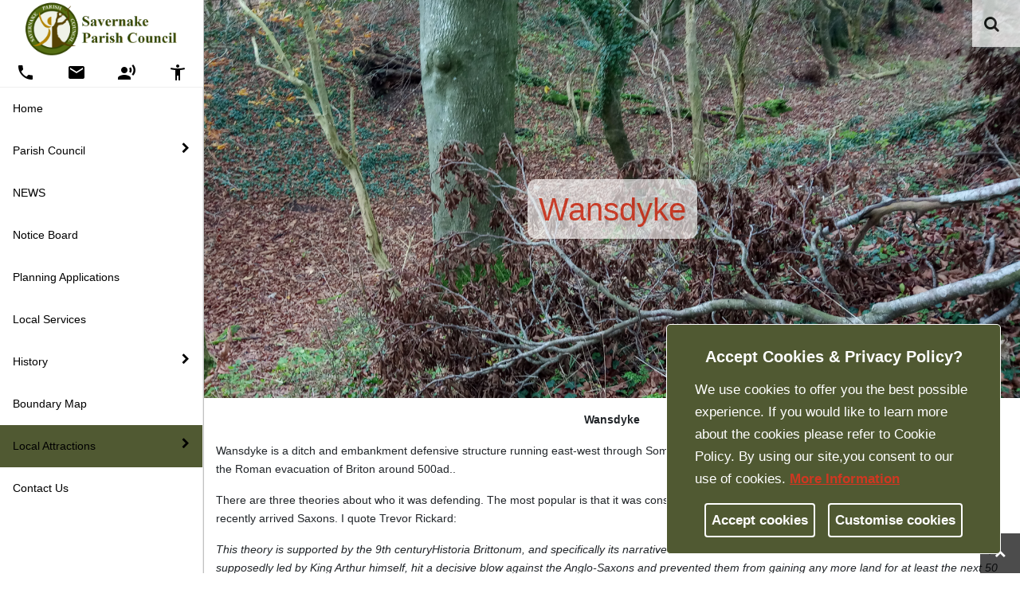

--- FILE ---
content_type: text/html; charset=utf-8
request_url: https://www.savernake-pc.org/search
body_size: 56204
content:
<!DOCTYPE html>
<html lang="en-US">
<head>
    <meta charset="utf-8">
    <meta name="viewport" content="width=device-width, initial-scale=1, shrink-to-fit=no">
    <title>Savernake Parish Council</title>

    <!-- START metatag generation -->

    <script>
    var thisPageData = "Savernake Parish Council#Savernake Parish Council";
    var delimeterIndex = thisPageData.indexOf("#");
    var thisSiteName = thisPageData.substring(delimeterIndex, thisPageData.length)
    var thisPageName = thisPageData.substring(0, delimeterIndex).replace(/ /g, "-").toLowerCase();
    var thisSiteUrl = window.location.host;
    
    var pageMetaDataArr = 
    [
            ["privacy", "","",""],
            ["template-1-2-3", "","",""],
            ["cookie-statement", "","",""],
            ["local-attractions", "","",""],
            ["history", "","",""],
            ["/boundary", "","",""],
            ["planning-applications", "","",""],
            ["contact-us", "","",""],
            ["/localservices", "","",""],
            ["accessibility-statement", "","",""],
            ["home", "All about the amazing parish council home page","",""],
    ];

    for(var i =0; i < pageMetaDataArr.length; i++)
    {
        var pageDataName = pageMetaDataArr[i][0]
        var firstChar = pageDataName.substring(0, 1);
        if (firstChar == "/")
        {
            pageDataName = pageDataName.substring(1, pageDataName.length);
        }
        
        if(pageDataName == thisPageName)
        {
            if( pageMetaDataArr[i][1] != "")
            {
                metaTag_description = document.createElement('meta');
                metaTag_description.name = "description";
                metaTag_description.content = pageMetaDataArr[i][1];
                document.getElementsByTagName('head')[0].appendChild(metaTag_description); 
            }
            if( pageMetaDataArr[i][1] != "")
            {
                metaTag_ogDesc = document.createElement('meta');
                metaTag_ogDesc.name = "ogdesc";
                metaTag_ogDesc.setAttribute('property', 'og:description');
                metaTag_ogDesc.content = pageMetaDataArr[i][1];
                document.getElementsByTagName('head')[0].appendChild(metaTag_ogDesc); 
            }
            if( pageMetaDataArr[i][2] != "")
            {
                metaTag_keywords = document.createElement('meta');
                metaTag_keywords.name = "keywords";
                metaTag_keywords.content = pageMetaDataArr[i][2];
                document.getElementsByTagName('head')[0].appendChild(metaTag_keywords);
            }
            if( pageMetaDataArr[i][3] != "")
            {
                metaTag_ogImage = document.createElement('meta');
                metaTag_ogImage.name = "ogimage";
                metaTag_ogImage.setAttribute('property', 'og:image');
                metaTag_ogImage.content = thisSiteUrl + "/media/" + pageMetaDataArr[i][3];
                document.getElementsByTagName('head')[0].appendChild(metaTag_ogImage);
            }
        }       
    }

    metaTag_ogSiteName = document.createElement('meta');
    metaTag_ogSiteName.name = "ogsitename";
    metaTag_ogSiteName.setAttribute('property', 'og:site_name');
    metaTag_ogSiteName.content = "Savernake Parish Council" ;
    document.getElementsByTagName('head')[0].appendChild(metaTag_ogSiteName);

    metaTag_ogTitle = document.createElement('meta');
    metaTag_ogTitle.name = "ogtitle";
    metaTag_ogTitle.setAttribute('property', 'og:title');
    metaTag_ogTitle.content = thisPageName;
    document.getElementsByTagName('head')[0].appendChild(metaTag_ogTitle);

    metaTag_ogUrl = document.createElement('meta');
    metaTag_ogUrl.name = "ogurl";
    metaTag_ogUrl.setAttribute('property', 'og:url');
    metaTag_ogUrl.content = thisSiteUrl;
    document.getElementsByTagName('head')[0].appendChild(metaTag_ogUrl);

    

    </script>
    <meta name="generator" content="Orchard Core" >
    <meta name="ogtype" content="website"  property="og:type">
   
    <!-- END metatag generation -->

    <!-- Bootstrap core CSS -->
    <!-- Custom fonts for this template -->
    <link href="https://fonts.googleapis.com/css?family=Montserrat:400,700" rel="stylesheet" type="text/css">
    <link href='https://fonts.googleapis.com/css?family=Kaushan+Script' rel='stylesheet' type='text/css'>
    <link href='https://fonts.googleapis.com/css?family=Droid+Serif:400,700,400italic,700italic' rel='stylesheet' type='text/css'>
    <link href='https://fonts.googleapis.com/css?family=Roboto+Slab:400,100,300,700' rel='stylesheet' type='text/css'>
    <link href="https://fonts.googleapis.com/icon?family=Material+Icons" rel="stylesheet" />
    <!--<link href="/TheParishCouncilThemeV1.1/css/accessibility_tool.css" rel="stylesheet" type="text/css">-->


    <!-- Custom styles for this template -->
                <link href="/media/CSS/customStyleNew.css" rel="stylesheet" type="text/css">
                <link href="/media/CSS/themeColour2.css" rel="stylesheet" type="text/css">
                <link href="/media/CSS/wcag-fix.css" rel="stylesheet" type="text/css">
                <link href="/media/CSS/blog-fixes.css" rel="stylesheet" type="text/css">
                <link href="/media/CSS/search-wcag-fixes-v1-1.css" rel="stylesheet" type="text/css">
                <link href="/media/CSS/site-search-fix.css" rel="stylesheet" type="text/css">
                <link href="/media/CSS/themeColor.css" rel="stylesheet" type="text/css">
                <link href="/media/General/nikkicss.css" rel="stylesheet" type="text/css">

    <!-- Bootstrap core JavaScript -->

    <!-- Plugin JavaScript -->
    

    <!-- Custom scripts for this template -->

    <style>
        .intro-heading,h1 
        {
            color:#cf3721;
        }
        h2
        {
            color:#cf3721;
        }
        h3
        {
            color:#cf3721;
        }
        h4
        {
            color:#000000;
        }
        h5
        {
            color:#4b474f;
        }
        h6
        {
            color:#474b4f;
        }
        #divTopBanner,
        .divSearchToolWrp,
        #navMainNavigation,
        .divNavParishDataWrp,
        .ulPrimaryNav,
        .divSubmenuWrp,
        .toolbarItem,
        #divToolBarWrp
        {
            background-color: #ffffff;
        }
        .nav-link,
        .divNavParishDataWrp,
        .divNavParishDataWrp a,
        .fa-search,
        #divMobileMenuToggleWrp,
        #divToolBarWrp,
        .toolbarItem,
        .divToolWrp a,
        #spnRunSiteSearch
        {
            color:#000000 !important;
        }
        .txbSiteSearch_active
        {
            color:#000000;
            border-bottom: 1px solid #000000 !important;
        }
        .nav-item:hover,        
        #mainNav .active,
        #divHomeHistoryGalleryWrp,
        #calendar_header,
        #calendar_content div.today,
        #divCalendarPopupHeaderWrp,
        .gdprcookie,
        .divToolWrp:hover
        {
            background-color:#505932 !important;
        }
        ul.social-buttons li a:active, ul.social-buttons li a:focus, ul.social-buttons li a:hover
        {
            background-color:#cf3721;
        }
        a 
        {
            color:#cf3721 !important;
        }
        a:hover,
        .divNavGroupLink:hover,
        .divToolWrp:hover span
        {
            color:#000000 !important;
        }
        .btn,
        #mainNav .navbar-toggler,
        .btn-primary,
        .btn-warning,
        .btn-success,
        .btn-download 
        {
            color:#ffffff !important;
            background-color:#505932 !important;
            border-color:#505932 !important;
        }
        .btn:hover,
        .btn-primary:hover,
        .btn-primary:active,
        .btn-warning:hover,
        .btn-warning:active,
        .btn-success:hover,
        .btn-success:active 
        {
            color:#5d5c61 !important;
            background-color:#ffffff !important;
            border-color:#ffffff !important;
        }
    </style>

<script async src="https://www.googletagmanager.com/gtag/js?id=UA-179242602-8 "></script>
<script>window.dataLayer = window.dataLayer || [];function gtag() { dataLayer.push(arguments); }gtag('js', new Date());gtag('config', 'UA-179242602-8 ')</script><link href="/TheParishCouncilThemeV1/css/bootstrap-oc.css?v=xxJm-qPhjMZq_zShRSicNqPD594WEh9qxiv2nqnq_Ac" rel="stylesheet" type="text/css" />
<link crossorigin="anonymous" href="https://cdn.jsdelivr.net/npm/@fortawesome/fontawesome-free@5.10.2/css/all.min.css" integrity="sha384-rtJEYb85SiYWgfpCr0jn174XgJTn4rptSOQsMroFBPQSGLdOC5IbubP6lJ35qoM9" rel="stylesheet" type="text/css" />
<link href="/TheParishCouncilThemeV1.1/css/accessibility_tool.min.css?v=xrm0CtAJx3PrnAaV3-n4oTeUiV6O62cmfKA-6VTWstA" rel="stylesheet" type="text/css" />
<link href="/TheParishCouncilThemeV1.1/css/parishCouncil.min.css?v=6sTZE8ArSbj98FEW-tH3FiqSNh_ndaloDjS4FB1pcEo" rel="stylesheet" type="text/css" />
<link href="/TheParishCouncilThemeV1.1/css/parishCouncilV2.min.css?v=D0XlexMlgp0wp8hKtHKnXdAR72RJtkL9H9Z-SBAzJ7U" rel="stylesheet" type="text/css" />
<link href="/TheParishCouncilThemeV1.1/css/verticalNav.min.css?v=HoStfsguzmnLRgcF0ioUA7aiUft_e96L9mejjJOSDok" rel="stylesheet" type="text/css" />
    <!-- Custom  for my parish council -->
    <script type="text/javascript" src="https://maps.googleapis.com/maps/api/js?key=AIzaSyAIoJ6FJ1Hup6htaXCZNmMDlNIaUYRXLKw&sensor=false"></script>
    <link href="/TheParishCouncilThemeV1.1/css/mapStyle.css" rel="stylesheet" type="text/css">
    <link href="/TheParishCouncilThemeV1.1/css/siteSearch.css" rel="stylesheet" type="text/css">
    <link href="/TheParishCouncilThemeV1.1/css/font-awesome.min.css" rel="stylesheet" type="text/css">
    <script src="/TheParishCouncilThemeV1.1/js/jquery.min.js"></script>
    <script src="/TheParishCouncilThemeV1.1/js/extra.js"></script>
    <script src="/TheParishCouncilThemeV1.1/js/boundaryPlotWithTrafficCycleLanes_v2.js"></script>
    <script src="/TheParishCouncilThemeV1.1/js/weatherWidget.js"></script>
    <script src="/TheParishCouncilThemeV1.1/js/navigation.js"></script>
    <link href="/TheParishCouncilThemeV1.1/css/parishCalendar.css" rel="stylesheet" type="text/css">
    <link href="/TheParishCouncilThemeV1.1/css/councilContent.css" rel="stylesheet" type="text/css">
    <link href="/TheParishCouncilThemeV1.1/css/widgets.css" rel="stylesheet" type="text/css">
    <link href="/TheParishCouncilThemeV1.1/css/wcag-fixes.css" rel="stylesheet" type="text/css">
    

    <script async="" src="https://www.googletagmanager.com/gtag/js?id=G-2Y0HG8X6RH"></script>
    <script async="" src="https://www.googletagmanager.com/gtag/js?id=G-2Y0HG8X6RH"></script>
    <script></script>
    
    <script>

    var readyStateCheckInterval = setInterval(function () 
    {
            if (document.readyState === "complete") 
            {
                $('.councillorNameBtn a').on('click', function(e){
                    $(this).closest(".councillorMain").find(".mainCouncilBody").addClass("mainCouncilView").append("<a href='javascript:void(0);' class='closeSubCommit'><i class='fa fa-times'></i></a>");
                    $(this).closest("li").addClass("mainCounilDiv");
                    $('.closeSubCommit').on('click', function(e){
                    $(this).parent().removeClass("mainCouncilView" );
                    $(this).closest(".mainCouncilBody").closest("li").removeClass("mainCounilDiv");
                    $(this).remove();
                    });	  
                });
                
                

                 $('li.active').removeClass('active');
                 var targetLink = $('a[href="' + location.pathname + '"]');
                 targetLink.closest('li').addClass('active');
                 targetLink.parents(".dropdown-menu").parents(".nav-item").children(".nav-link").addClass('active');                 

                 var weatherWidgets = document.querySelectorAll(".weatherWrapper");
                 if(weatherWidgets.length > 0)
                 {
                       weather();
                       forcast();
                 }
                 
                 updateForWcag();


                clearInterval(readyStateCheckInterval);
            }
        }, 10)

    //weatherWrapper
    
    function forcast() 
    {
        var urlType = "forecast"
        url = "https://api.openweathermap.org/data/2.5/forecast?lat=51.389876&lon=-1.753818&appid=7578c29ead69bd457e344f817f25326c";
        checkRequestType(url, urlType);
    }
    function weather() 
    {
        var urlType = "weather"
        url = "https://api.openweathermap.org/data/2.5/weather?lat=51.389876&lon=-1.753818&APPID=7578c29ead69bd457e344f817f25326c";
        checkRequestType(url, urlType);
    }
    var boundaryDataJs;
        boundaryDataJs = '';

    google.maps.event.addDomListener(window, 'load', function loadHandler() { initializeParishMap( boundaryDataJs,
                                                                                                  51.389876,
                                                                                                  -1.753818,
                                                                                                  12) });
    </script>
</head>
<body id="page-top" dir="ltr" onclick="bodyClick()">
<div id="fb-root"></div>
<script async defer crossorigin="anonymous" src="https://connect.facebook.net/en_GB/sdk.js#xfbml=1&version=v10.0" nonce="yPYK68b8"></script>

<a href="#main" class="bypass-block-link visually-hidden visible-when-focused">
			Skip Navigation
		</a>
<script type="text/javascript">
		if (typeof jQuery == 'undefined') {document.write('<script type="text/javascript" src="/TheParishCouncilThemeV1.1/js/jquery.min.js"><' + '/script>');}
</script>
<div class="mainLayoutHold">
    <div class="">
        <div role="banner" id="divTopBanner" class="row">
            <div id="divMobileMenuToggleWrp"  onclick="toggleMobileNav()">
                <i class="fa fa-bars"></i>
            </div>

            <div id="divToolBarWrp_topBar">
                <div class="divToolWrp" title="Phone" aria-label="Parish council phone number" onclick="toolbarDropdown('divPhoneDropdown',event)" >
                    <span class="material-icons" >phone</span>
                </div>
                <!--<div class="divToolWrp" title="Email" aria-label="Parish council email address" onclick="toolbarDropdown('divEmailDropdown',event)" >
                    <span class="material-icons"  >email</span>
                </div>-->
                <div class="divToolWrp" title="Email" aria-label="Parish council email address" >
                    <a href="mailto:info@savernake-pc.org">
                        <span class="material-icons"  >email</span>
                    </a>
                </div>
                <div id="divReaderActivatorTop" class="divToolWrp divReaderActivator" title="screen reader" aria-label="screen reader" onclick="toolbarDropdown('divReaderDropdown',event)" >
                    <span class="material-icons" >record_voice_over</span>
                </div>
                <div class="divToolWrp" title="accessibility tools" aria-label="accessibility tools" onclick="toolbarDropdown('divAccessDropdown',event)">
                    <span class="material-icons" >accessibility_new</span>
                </div> 
            </div>


            <div id="divMobileLogoWrp">
                <a href="/">
                    <img id="imgParishLogoTop" class="imgParishLogo" alt="Savernake Parish Council Top Logo" src="/media/General/SPC New logo[127428].png" />
                </a>
            </div>
            <div class="divSearchToolWrp">
                <div id="divSearchToolInnerWrp">
                    <span class="genClickable" onclick="showSearchBox()" >
                        <i class="fa fa-search" aria-label="open search tool" ></i>
                    </span>
                    <input id="txbSiteSearch" class="txbSiteSearch" type="text" placeholder="Search" aria-label="search terms" onchange="setFocus('spnRunSiteSearch')"  />                    
                    <span id="spnRunSiteSearch" class="spnRunSiteSearch genClickable" onclick="siteSearch()" >
                        <i class="fa fa-chevron-right" aria-label="search" ></i>
                    </span>
                </div>
            </div>
        </div>
    </div>
<!--<nav class="navbar navbar-expand-lg navbar-dark fixed-top" id="mainNav" role="navigation" aria-label="Main Navigation">   --> 
   <nav>
    <div class="container">                        
                   

<nav id="navMainNavigation">
    <div id="divLogoWrp">
        <a href="/">
            <img id="imgParishLogoNavi" class="imgParishLogo" alt="Savernake Parish Council Mobile Logo" src="/media/General/SPC New logo[127428].png" />
        </a>
    </div>
    <div class="container">
        <div id="divToolBarWrp" class="row">
            <div class="divToolWrp" title="Phone" aria-label="Parish council phone number" onclick="toolbarDropdown('divPhoneDropdown',event)" >
                <span class="material-icons" >phone</span>
            </div>
            <!--<div class="divToolWrp" title="Email" aria-label="Parish council email address" onclick="toolbarDropdown('divEmailDropdown',event)" >
                <span class="material-icons"  >email</span>
            </div>-->
            <div class="divToolWrp" title="Email" aria-label="Parish council email address" >
                <a href="mailto:info@savernake-pc.org">
                    <span class="material-icons"  >email</span>
                </a>
            </div>
            <div id="divReaderActivatorNavi" class="divToolWrp divReaderActivator" title="screen reader" aria-label="screen reader" onclick="toolbarDropdown('divReaderDropdown',event)" >
                <span class="material-icons" >record_voice_over</span>
            </div>
            <div class="divToolWrp" title="accessibility tools" aria-label="accessibility tools" onclick="toolbarDropdown('divAccessDropdown',event)">
                <span class="material-icons" >accessibility_new</span>
            </div>            
        </div>
        <div id="divPhoneDropdown" class="row toolbarItem toolbarDopdown">
            <span class="spnToolsHeading">Parish Council Phone Number</span>
            <span>
                <span id="parToolbarPhone">07775 562053</span>
                <span id="spnPhoneToClipboard" class="genClickable" onclick="copyToClipboard('parToolbarPhone')">Copy to clipboard</span>
                <!--<em class="fa fa-copy genClickable" onclick="copyToClipboard('parToolbarPhone')" title="Copy to clipboard" aria-label="Copy to clipboard"></em>-->
            </span>
        </div>
        <div id="divEmailDropdown" class="row toolbarItem toolbarDopdown">
            <span class="spnToolsHeading">Parish Council Email</span>
            <span>
                <span id="parToolbarEmail">info@savernake-pc.org</span>
                <em class="fa fa-copy genClickable" onclick="copyToClipboard('parToolbarEmail')" title="Copy to clipboard" aria-label="Copy to clipboard"></em>
            </span>
        </div>
        <div id="divReaderDropdown" class="row toolbarItem toolbarDopdown">
            <span class="spnToolsHeading">Screen Reader Tools</span>
            <span class="col-lg-4">
                <i id="play" class="far fa-play-circle" title="play" arial-label="screen reader play"></i>
            </span>
            <span class="col-lg-4">
                <i id="pause" class="far fa-pause-circle" title="pause" arial-label="screen reader pause"></i>
            </span>
            
            <span class="col-lg-4">
                <i id="stop" class="far fa-stop-circle" title="stop" arial-label="screen reader stop"></i>
            </span>
            <em title="click to learn more" class="fa fa-info-circle" aria-hidden="true" onclick="toggleScreenReaderHelp()" ></em>
            <br />
            <div id="divReadMoreHelpWrp">
                <span >How to use:-</span>
                <p>
                    <strong>In order to read a section:-</strong>
                </p>
                <p>
                    Hover over a section which you like to be read &amp; once highlighted(purple background) select the section by clicking on it and click on the play button.
                </p>
                <p>
                    <strong>In order to stop reading of one section &amp; to start on another:-</strong>
                </p>
                <p>
                    click the stop button, select the section to be read, click the play button
                </p>
                <p>In order to pause/stop reading a section at anytime, please click on pause/stop button.</p>
            </div>
            
        </div>
        <div id="divAccessDropdown" class="row toolbarItem toolbarDopdown">
            <span class="spnToolsHeading">Accessibility Tools</span>
            <ul>
                <li>
                        <i class="fa fa-search-plus"></i>
                        <span id="increaseFont" class="genClickable">Increase Text</span>
                </li>
                <li>
                        <i class="fa fa-search-minus"></i>
                        <span id="decreaseFont" class="genClickable">Decrease Text</span>                    
                </li>
                <li>
                        <i class="fa fa-balance-scale"></i>
                        <span id="greyscale"  class="genClickable">Grayscale</span>
                </li>
                <li>
                        <i class="fa fa-adjust"></i>
                        <span id="highContrast" class="genClickable">High Contrast</span>
                </li>
                <li >
                        <i class="fa fa-eye"></i>
                        <span id="negativeContrast" class="">Negative Contrast</span>
                </li>
                <li>
                        <i class="fa fa-lightbulb"></i>
                        <span id="lightBackground" class="genClickable">Light Background</span>
                </li>
                <li>
                        <i class="fa fa-link"></i>
                        <span id="linksUnderline" class="genClickable">Links Underline</span>
                </li>
                <li>
                        <i class="fa fa-font"></i>
                        <span id="readableFonts" class="genClickable">Readable Font</span>
                </li>
                <li>
                        <i class="fa fa-reply"></i>
                        <span id="resetTools" class="genClickable">Reset</span>
                </li>
            </ul>
        </div>
    </div>
    <script src="/TheParishCouncilThemeV1.1/js/textToSpeechApp.js"></script>
    <ul id="ulPrimaryNav" class="ulPrimaryNav" >
            <li class="nav-item">
        <a class="nav-link" href="/" aria-label="Home">Home</a>


    <div class="divSubmenuWrp">
        <ul class="">
            <li class="nav-item liMobileNavBack">
                <div class="nav-link" onclick="subNavBack(event)">
                    <i class="fa fa-chevron-left"></i>Back
                </div>
            </li>
            <li class="nav-item">
                <a class="nav-link" href="/" aria-label="Home Page">
                    <strong>Home</strong>
                </a>
            </li>
        </ul>
    </div>


</li> 
            <li class="nav-item">
        <div class="nav-link divNavGroupLink" onclick="showSubNav(event)" onmouseover="mouseOverSubNav(event)">Parish Council <i class="fa fa-chevron-right" onclick="this.parentElement.click()" ></i></div>


        <div class="divSubmenuWrp">
            <ul class="">
                <li class="nav-item liMobileNavBack">
                    <div class="nav-link" onclick="subNavBack(event)">
                        <i class="fa fa-chevron-left"></i>Back
                    </div>
                </li>
                <li class="nav-item">
                    <a class="nav-link" href="/parish-council" aria-label="Parish Council"><strong>Parish Council</strong></a>
                </li>
                <li class="nav-item">
        <a class="nav-link" href="/councillors" aria-label="Councillors">Councillors</a>


        <div class="divSubmenuWrp">
            <ul class="">
                <li class="nav-item liMobileNavBack">
                    <div class="nav-link" onclick="subNavBack(event)">
                        <i class="fa fa-chevron-left"></i>Back
                    </div>
                </li>
                <li class="nav-item">
                    <a class="nav-link" href="/parish-council" aria-label="Parish Council"><strong>Parish Council</strong></a>
                </li>
            </ul>
        </div>


</li>
                <li class="nav-item">
        <a class="nav-link" href="/meetings" aria-label="Meeting Agenda &amp; Minutes">Meeting Agenda &amp; Minutes</a>




</li>
                <li class="nav-item">
        <a class="nav-link" href="/reports-and-audits" aria-label="Reports and Audits">Reports and Audits</a>




</li>
                <li class="nav-item">
        <a class="nav-link" href="/policies" aria-label="Policies">Policies</a>




</li>
            </ul>
        </div>


</li> 
            <li class="nav-item">
        <a class="nav-link" href="/news" aria-label="NEWS">NEWS</a>




</li> 
            <li class="nav-item">
        <a class="nav-link" href="/notice-board" aria-label="Notice Board">Notice Board</a>




</li> 
            <li class="nav-item">
        <a class="nav-link" href="/planning-applications" aria-label="Planning Applications">Planning Applications</a>




</li> 
            <li class="nav-item">
        <a class="nav-link" href="/localservices" aria-label="Local Services">Local Services</a>




</li> 
            <li class="nav-item">
        <div class="nav-link divNavGroupLink" onclick="showSubNav(event)" onmouseover="mouseOverSubNav(event)">History <i class="fa fa-chevron-right" onclick="this.parentElement.click()" ></i></div>


        <div class="divSubmenuWrp">
            <ul class="">
                <li class="nav-item liMobileNavBack">
                    <div class="nav-link" onclick="subNavBack(event)">
                        <i class="fa fa-chevron-left"></i>Back
                    </div>
                </li>
                <li class="nav-item">
                    <a class="nav-link" href="/history" aria-label="History"><strong>History</strong></a>
                </li>
                <li class="nav-item">
                    <a class="nav-link" href="/Contents/ContentItems/4afc8838p23yv2x0chdsypbsws" aria-label="Savernake Parish History">Savernake Parish History</a>
                </li>
                <li class="nav-item">
                    <a class="nav-link" href="/Contents/ContentItems/4xdqet5ts5a295qty31wc67bx9" aria-label="Savernake Forest History">Savernake Forest History</a>
                </li>
                <li class="nav-item">
                    <a class="nav-link" href="/Contents/ContentItems/45d76sw1jj9894pn18crj6b2d3" aria-label="Savernake Parish in WW2">Savernake Parish in WW2</a>
                </li>
            </ul>
        </div>


</li> 
            <li class="nav-item">
        <a class="nav-link" href="/boundary" aria-label="Boundary Map">Boundary Map</a>




</li> 
            <li class="nav-item">
        <div class="nav-link divNavGroupLink" onclick="showSubNav(event)" onmouseover="mouseOverSubNav(event)">Local Attractions <i class="fa fa-chevron-right" onclick="this.parentElement.click()" ></i></div>


            <div class="divSubmenuWrp">
                    <ul>
                        <li class="nav-item liMobileNavBack">
                            <div class="nav-link" onclick="subNavBack(event)">
                                <i class="fa fa-chevron-left"></i>Back
                            </div>
                        </li>
                        <li class="nav-item">
                            <a class="nav-link" href="/local-attractions" aria-label="Local attractions"><strong>Local Attractions</strong></a>
                        </li>
                        <li class="nav-item"><a class="nav-link" href="/Contents/ContentItems/4ax6h8019vkzg3b1vsz1wgzgn2" aria-label="Savernake Forest">Savernake Forest</a></li>
                        <li class="nav-item"><a class="nav-link" href="/Contents/ContentItems/448c40qww4egwx8ws5erfpybwr" aria-label="North Wessex Downs Area of Outstanding Natural Beauty">North Wessex Downs Area of Outstanding Natural Beauty</a></li>
                        <li class="nav-item"><a class="nav-link" href="/Contents/ContentItems/4zqjg4hckgcc6679t2kxxa11dy" aria-label="Wansdyke">Wansdyke</a></li>
                        <li class="nav-item"><a class="nav-link" href="/Contents/ContentItems/4hj1ymtwb95ta3q60dfxm6v356" aria-label="Marlborough">Marlborough</a></li>
                        <li class="nav-item"><a class="nav-link" href="/Contents/ContentItems/4n72x58kcz9petmc8jekz262df" aria-label="West Woods">West Woods</a></li>
                        <li class="nav-item"><a class="nav-link" href="/Contents/ContentItems/45vxpct1nh95fzbn817mz3ymc6" aria-label="St Katharine&#x27;s School">St Katharine&#x27;s School</a></li>
                    </ul>
                </div>


</li> 
            <li class="nav-item">
        <a class="nav-link" href="/contact-us" aria-label="Contact Us">Contact Us</a>




</li> 
    </ul>
</nav>    </div>        
</nav>
     <!-- Accessibility Tool -->


    <div class="" id="divMainContentWrp" role="main">


<h1 id="h1SiteSearch">Site Search</h1>
<form action="/Search" method="get" class="formSiteSearch">
    <div class="input-group mb-3 " >
        <input name="Terms" type="text" class="form-control form-control-lg" placeholder="Enter your search term(s)" autofocus />
        <div class="input-group-append">
            <button type="submit" class="btn btn-primary btn-sm">Search</button>
        </div>
    </div>
</form>



        <a href="javascript:void(0);" class="scrollup" style="display: inline;" aria-label="Scroll top"><i class="fa fa-chevron-up"></i></a>
    </div>
    </div>
    


<div class="widget-container">

    <div class="widget widget-liquid-widget">
    <div class="widget-body">
        <!-- Footer -->
<footer class="footer">
    <div class="container">
      <hr />
        <div class="row align-items-center">
            <div class="col-md-4">
                <span class="copyright">Copyright &copy; Savernake Parish Council <script>document.write(new Date().getFullYear())</script></span>
            </div>
            <div class="col-md-4">
                <ul class="list-inline social-buttons">
                </ul>
            </div>
            <div class="col-md-4">
                <ul class="list-inline quicklinks">
                    <!--<li class="list-inline-item">
                        <a href="/privacy"  aria-label="Privacy Policy">Privacy Policy</a>
                    </li>-->
                    <li class="list-inline-item">
                        <a id="customizeCookies" aria-label="Customise Cookies">Customise Cookies</a>
                    </li>
                  	<li class="list-inline-item">
                        <a href="/accessibility-statement"  aria-label="Accessibility statement">Accessibility statement</a>
                    </li>
                  	<!--<li class="list-inline-item">
                        <a href="/sitemap"  aria-label="Sitemap">Sitemap</a>
                    </li>-->
                  	<li class="list-inline-item"> 
                        <a href="https://myparishcouncil.co.uk/" target="_blank" aria-label="Website link">Hosted by teec.co.uk - for more info go to myparishcouncil.co.uk</a>
                    </li>
                </ul>
            </div>
        </div>
    </div>
</footer>

<script>
    $(document).ready(function(){
      $("#lblSignUpMessage").attr('aria-label','Signup message');
      $("#lblSignUpMessage").css('display','none');
      $("#lblSignUpMessage").text( "Signup message" );
      $(".fa-search").attr('role','Search');
      $(".fa-search").attr('aria-label','Search link');
	  $("#spnRunSiteSearch > i.fa").attr('role','Button');
      $(".genClickable").attr('tabindex','0');
      $(".genClickable").attr('role','button');
      $("#spnRunSiteSearch").attr('role','button');
      $(".fa-chevron-right").attr('role','none');
      
      $('#divToolBarWrp').each(function(){
  		$(this).find('.divToolWrp').attr('role', 'button');
      });
      $('.divNavGroupLink').attr('role', 'button');
      
      $('#customizeCookies').attr('role', 'button');
  
      $('.flex-direction-nav a').each(function(){
  		$(this).attr('role', 'button');
  		$(this).attr('tabindex', '0');
      });
  
      $('.flex-control-nav a').each(function(){
  		$(this).attr('role', 'button');
      });
  
      $(".plannerTable tr th").each(function(){
        var arrowAlt = $(this).text().replace(/([-,.€~!@#$%^*()_+=`{}\[\]\|\\:;'<>])+/g, '');
        $(this).find('img').attr("alt", "Arrow " + arrowAlt);
        $(this).attr("scope", "col");
      });
     $('.blogMainThumb h3').each(function(){
        var blogH3Text= $(this).html();
  	$(this).replaceWith( "<div class='h3'>"+blogH3Text+"</div>" );
     });
     $('.blogMainThumb h4').each(function(){
        var blogH4Text= $(this).html();
  	$(this).replaceWith( "<div class='h4 blogDetailDate'>"+blogH4Text+"</div>" );
     });
      var newsArticle = 0;
        
        $(".homeNewsItem .divNewsMoreLinkWrp a").each(function(){
            newsLinkAlt = this.getAttribute('aria-label');
            $(this).removeAttr('alt');
            var newsLinkAltHead = $(this).closest('.blogMainThumb').find('.h3 span').text().replace(/([-,.€~!@#$%^*()_+=`{}\[\]\|\\:;'<>])+/g, '');
            if(newsLinkAlt === null){
                // not there            
                $(this).attr("aria-label", "Read " + newsLinkAltHead + " link" );
            }else if (newsLinkAlt === '') {
                // empty
                $(this).attr("aria-label", "Read " + newsLinkAltHead + " link" );
            } else {      
                // has value
                $(this).attr("aria-label", "Read " + newsLinkAltHead + " link" );
            }   
        });
    
        $(".news .blogMainThumb .divNewsMoreLinkWrp a").each(function(){
            newsLinkAlt = this.getAttribute('aria-label');
            var newsLinkAltHead = $(this).closest('.blogMainThumb').find('.h3 span').text().replace(/([-,.€~!@#$%^*()_+=`{}\[\]\|\\:;'<>])+/g, '');
            if(newsLinkAlt === null){
                // not there            
                $(this).attr("aria-label", "Read " + newsLinkAltHead + " link" );
            }else if (newsLinkAlt === '') {
                // empty
                $(this).attr("aria-label", "Read " + newsLinkAltHead + " link" );
            } else {      
                // has value
                $(this).attr("aria-label", "Read " + newsLinkAltHead + " link" );
            }   
       });

        $(".news .blogMainThumb img").each(function(){
            newsImgAlt = this.getAttribute('alt');
            var newsLinkAltHead = $(this).closest('.blogMainThumb').find('.h3 span').text().replace(/([-,.€~!@#$%^*()_+=`{}\[\]\|\\:;'<>])+/g, '');
           
            if (newsImgAlt === null) {
                // not there
                $(this).attr("alt", "Photo of News " + newsLinkAltHead);
            } else if (newsImgAlt === '') {
                // empty
                $(this).attr("alt", "Photo of News " + newsLinkAltHead);
            } else {        
              // has value
              $(this).attr("alt", "Photo of News " + newsLinkAltHead);
            }
        });

        $(".divMpcItemInnerWrp .divMpcItemDetailLinkWrp a").each(function(){
            eventLabel = this.getAttribute('aria-label');
            var eventHead1 = $(this).closest('.divEventBodyWrp').find('.divMpcItemHeaderRight h2').text();
            if(eventLabel === null){
                // not there            
                $(this).attr("aria-label", "Read event " + eventHead1 + " link" );
            }else if (eventLabel === '') {
                // empty
                $(this).attr("aria-label", "Read event " + eventHead1 + " link" );
            } else {      
                // has value
                $(this).attr("aria-label", "Read event " + eventHead1 + " link" );
            }   
       });
        
        $("#divNextMeetingWrp a").each(function(){
            meetingLabel = this.getAttribute('aria-label');
            $(this).removeAttr('alt');
            var meetingHead1 = $(this).closest('#divNextMeetingHead').text().replace(/([-,.€~!@#$%^*()_+=`{}\[\]\|\\:;'<>])+/g, '');
            var meetingHead2 = $(this).closest('#divNextMeetingBody').text().replace(/([-,.€~!@#$%^*()_+=`{}\[\]\|\\:;'<>])+/g, '');
            
            if(meetingLabel === null){
                // not there            
                $(this).attr("aria-label", "View " + meetingHead1 + " " + meetingHead2 + " link" );
            }else if (meetingLabel === '') {
                // empty
                $(this).attr("aria-label", "View " + meetingHead1 + " " + meetingHead2 + " link" );
            } else {      
                // has value
                $(this).attr("aria-label", "View " + meetingHead1 + " " + meetingHead2 + " link" );
            }   
        });    
        
        $(".divMeetingBodyInnerWp a").each(function(){
            meetingLabel = this.getAttribute('aria-label');
            $(this).removeAttr('alt');
            var meetingHead1 = $(this).closest('.divMeetingBodyWrp').find('.divMpcItemDayWrp').text();
            var meetingHead2 = $(this).closest('.divMeetingBodyWrp').find('.divMpcItemDateWrp').text();
            var meetingHead3 = $(this).closest('.divMeetingBodyWrp').find('.divMpcItemHeaderRight h2').text();
            
            if(meetingLabel === null){
                // not there            
                $(this).attr("aria-label", "View " + meetingHead1 + " " + meetingHead2 + " " + meetingHead2 + " link" );
            }else if (meetingLabel === '') {
                // empty
                $(this).attr("aria-label", "View " + meetingHead1 + " " + meetingHead2 + " " + meetingHead2 + " link" );
            } else {      
                // has value
                $(this).attr("aria-label", "View " + meetingHead1 + " " + meetingHead2 + " " + meetingHead2 + " link" );
            }   
        });  
        
        $(".councillorMainId ul li .councillorNameTxt a").each(function(){
            councilLabel = this.getAttribute('aria-label');
            var councilHead1 = $(this).text();
            var councilHead2 = $(this).closest('.first').find('.councillorMain h4 em').text();
            
            if(councilLabel === null){
                // not there            
                $(this).attr("aria-label", "View " + councilHead1 + " " + councilHead2 + " link" );
            }else if (councilLabel === '') {
                // empty
                $(this).attr("aria-label", "View " + councilHead1 + " " + councilHead2 + " link" );
            } else {      
                // has value
                $(this).attr("aria-label", "View " + councilHead1 + " " + councilHead2 + " link" );
            }   
        });  
        
        $(".noticeBoardReport span a").each(function(){
            noticeLabel = this.getAttribute('aria-label');
            var noticeHead1 = $(this).closest('.noticeBoardReport').find('.noticeBoardReportHead').text();            
            if(noticeLabel === null){
                // not there            
                $(this).attr("aria-label", "View notice " + noticeHead1 + " link" );
            }else if (noticeLabel === '') {
                // empty
                $(this).attr("aria-label", "View notice " + noticeHead1 + " link" );
            } else {      
                // has value
                $(this).attr("aria-label", "View notice " + noticeHead1 + " link" );
            }   
        });  
        
        $(".divPolicyItemWrp a").each(function(){
            policyLabel = this.getAttribute('aria-label');
            var policyHead1 = $(this).closest('.divPolicyItemWrp').find('.style11').text();            
            if(policyLabel === null){
                // not there            
                $(this).attr("aria-label", "View policy " + policyHead1 + " link" );
            }else if (policyLabel === '') {
                // empty
                $(this).attr("aria-label", "View policy " + policyHead1 + " link" );
            } else {      
                // has value
                $(this).attr("aria-label", "View policy " + policyHead1 + " link" );
            }   
        });
        
        $(".divPageGalleryItem img").each(function(){
            localAttrAlt = this.getAttribute('alt');
            var localAttrHead1 = $(this).closest('a').text().trim();            
            if(localAttrAlt === null){
                // not there            
                $(this).attr("alt", "View " + localAttrHead1 + " link" );
            }else if (localAttrAlt === '') {
                // empty
                $(this).attr("alt", "View " + localAttrHead1 + " link" );
            } else {      
                // has value
                $(this).attr("alt", "View " + localAttrHead1 + " link" );
            }   
        });
    
        

        $(".slides").attr("role", "none");
  		function checkForElement() {
          setTimeout(function() {
            $(".slides li.clone").each(function() {
                $(this).attr("role", "none");
            });
          }, 1500);
        }
        checkForElement();

  		$('h1').attr('role','heading');  
  
  
  		var slideImage = 0;
        $(".slides li img").each(function() {
            slideImgAlt = this.getAttribute('alt');
            if (slideImgAlt === null) {
                // not there
                slideImage++;
                $(this).attr("alt", "Photo of News" + slideImage);
            } else if (slideImgAlt === '') {
                // empty
                slideImage++;
                $(this).attr("alt", "Photo of News" + slideImage);
            } else {        
              // has value
              slideImage++;
              $(this).attr('alt', function( idx, originalSlideImgAlt ){
                return originalSlideImgAlt + ' Photo ' + slideImage
              });
            }
        });
  
  	   var annualAuditReport = 0;
        $(".annualAuditReport li a").each(function() {            
            reportAriaLabel = this.getAttribute('aria-label');
            if (reportAriaLabel === null) {
                // not there
                annualAuditReport++;
                $(this).attr("aria-label", "Report link" + annualAuditReport);
            } else if (reportAriaLabel === '') {
                // empty
                annualAuditReport++;
                $(this).attr("aria-label", "Report link" + annualAuditReport);
            } else {        
              // has value
              annualAuditReport++;
              $(this).attr('aria-label', function( idx, originalReportLabel ){
                return originalReportLabel + ' Link ' + annualAuditReport
              });
            }
        });
       
  
        $("a").each(function(){
            allLinkRole = this.getAttribute('role');
  			if(allLinkRole === null){
                // not there
                $(this).attr('role', 'link');
            }else if (allLinkRole === '') {
                // empty
                $(this).attr('role', 'link');
            } else {      
                // has value                
                $(this).attr('role', 'link');
            }
  
            allLinkAlt = this.getAttribute('aria-label');
            if(allLinkAlt === null){
                // not there
                allLinkText = $(this).text().replace(/([-,.€~!@#$%^*()_+=`{}\[\]\|\\:;'<>])+/g, '');
                $(this).attr("aria-label", $.trim(allLinkText) + " link");
                $(this).attr('tabindex', '0');
            }else if (allLinkAlt === '') {
                // empty
                allLinkText = $(this).text().replace(/([-,.€~!@#$%^*()_+=`{}\[\]\|\\:;'<>])+/g, '');
                $(this).attr("aria-label", $.trim(allLinkText) + " link");
                $(this).attr('tabindex', '0');
            } else {      
                // has value
                $(this).attr('aria-label', function( idx, originalLinkTxt ){
                  return originalLinkTxt
                });
                $(this).attr('tabindex', '0');
            }
        });
        
        $(".gdprcookie-intro a").each(function(){
            allLinkAlt = this.getAttribute('aria-label');
            if(allLinkAlt === null){
                // not there
                allLinkText = $(this).text();
                $(this).attr("aria-label", allLinkText + " link");
            }else if (allLinkAlt === '') {
                // empty
                allLinkText = $(this).text();
                $(this).attr("aria-label", allLinkText + " link");
            } else {      
                // has value
                $(this).attr('aria-label', function( idx, originalLinkTxt ){
                  return originalLinkTxt
                });
            }
        });
        
        var allImgLinkTxt = 0;
        $("img").each(function(){
            allImgAlt = this.getAttribute('alt');
            if(allImgAlt === null){
                // not there
                allImgLinkTxt++;
                $(this).attr("alt", "Photo of Image " + allImgLinkTxt);
            }else if (allImgAlt === '') {
                // empty
                allImgLinkTxt++;
                $(this).attr("alt", "Photo of Image " + allImgLinkTxt);
            } else {      
                // has value
                $(this).attr('alt', function( idx, originalImgAltTxt ){
                  return originalImgAltTxt
                });
            }
        });
  
        var noticeImg = 0;
        $(".noticeBoardReport").each(function(){
          noticeImg++;
          $(this).find('img').attr("alt", "Photo of Notice board " + noticeImg);
          $(this).find('p a').attr("title", "Notice board link " + noticeImg);
        });
    
        $(".iconfloatleft a").each(function(){
          var iconListImg = $(this).text();           
          $(this).find('img').attr("alt", "Photo of " + iconListImg);        
        });
  
        var weatherImg = 0;
        $(".weatherWrapper img").each(function(){
          weatherImg++;         
          $(this).attr("alt", "Photo of weather image " + weatherImg);        
        });
  
 
      $('.nav-link').attr('aria-haspopup', 'true');
  	  $(".bypass-block-link").attr('href', '#divMainContentWrp');
  
      $(".divToolWrp").attr("tabindex", "0");
      $(".divNavGroupLink").attr("tabindex", "0");
      $('#spnRunSiteSearch').attr('tabindex', '0');
      $('.genClickable').attr('tabindex', '0');
      $('figure').attr('role', 'none');
      $('table').attr('role', 'none');
      $('.fa-search').attr('role', 'link');
      $('.fa-chevron-right').attr('role', 'link');
      $('#divNextMeetingHead').attr('role', 'none');

      var allTabIndexEle = 0;
      
      $('a, span, p, div').each(function(){
        allTabIndex = this.getAttribute('tabindex');
        
        if(allTabIndex === null){
            // not there
            
        }else if (allTabIndex === '') {
            // empty
        } else {      
            // has value
            allTabIndexEle++;
            $(this).attr('tabindex', '0');
        }        
      });
      $('[role=button]').attr('tabindex', '0');

     });
</script>
<script>
    if (document.getElementById("h4CommitteesAndResponsibilities") != null)
    {
        var targetElement = document.getElementById("h4CommitteesAndResponsibilities")
        targetElement.innerText = "Areas of responsibility";
        targetElement.style.fontSize = "1.75rem";
        targetElement.style.color = "#CF3721";
  
  		var targetElement_2 = document.querySelector("#h4CommitteesAndResponsibilities ~ span");
        targetElement_2.innerText = "See link in profile";
    }        
</script>

    </div>
</div>

</div>
<script crossorigin="anonymous" integrity="sha384-vk5WoKIaW/vJyUAd9n/wmopsmNhiy&#x2B;L2Z&#x2B;SBxGYnUkunIxVxAv/UtMOhba/xskxh" src="https://code.jquery.com/jquery-3.4.1.min.js" type="text/javascript"></script>
<script crossorigin="anonymous" integrity="sha384-xrRywqdh3PHs8keKZN&#x2B;8zzc5TX0GRTLCcmivcbNJWm2rs5C8PRhcEn3czEjhAO9o" src="https://stackpath.bootstrapcdn.com/bootstrap/4.3.1/js/bootstrap.bundle.min.js" type="text/javascript"></script>
<script crossorigin="anonymous" integrity="sha384-leGYpHE9Tc4N9OwRd98xg6YFpB9shlc/RkilpFi0ljr3QD4tFoFptZvgnnzzwG4Q" src="https://cdn.jsdelivr.net/npm/jquery.easing@1.4.1/jquery.easing.min.js" type="text/javascript"></script>
<script src="/TheParishCouncilThemeV1.1/js/agency.js?v=05rKB2FSXS0a18RKYzvAG3Qn0KV-ScXyRvqPN9mvT04" type="text/javascript"></script>
<script src="/TheParishCouncilThemeV1.1/js/accessibility_tool.js?v=YTas0K55Mq3C3dpTtMxmm0RQ3AxoOKpwPI7iEqRCHRw" type="text/javascript"></script>
<script src="/TheParishCouncilThemeV1.1/js/js.cookie.js?v=YMnWAaGQj7E7Zq0Yx8ykXZ88fZZpieGkvY6gMSh-wec" type="text/javascript"></script>  
    <script src="/TheParishCouncilThemeV1/js/jquery.flexslider-min.js"></script>
    <script>
        $('.flexslider').flexslider(
        {
            animation: "fade",
            controlNav: true,
            pauseOnHover: true,
            slideshowSpeed: 2000,
            animationSpeed: 2000,
            start: function (slider)
                {
                   
                    centerAndScaleCarouselImages();
                }             
        }); 
    </script>
    <script src="/TheParishCouncilThemeV1.1/js/gdpr-cookie.js"></script> 
<script>
        var historyDropdownMenu = "<ul class=\"dropdown-menu\">";
            historyDropdownMenu += "<li class=\"nav-item\"><a class=\"nav-link js-scroll-trigger\" href=\"/Contents/ContentItems/4afc8838p23yv2x0chdsypbsws\">Savernake Parish History</a></li>";
            historyDropdownMenu += "<li class=\"nav-item\"><a class=\"nav-link js-scroll-trigger\" href=\"/Contents/ContentItems/4xdqet5ts5a295qty31wc67bx9\">Savernake Forest History</a></li>";
            historyDropdownMenu += "<li class=\"nav-item\"><a class=\"nav-link js-scroll-trigger\" href=\"/Contents/ContentItems/45d76sw1jj9894pn18crj6b2d3\">Savernake Parish in WW2</a></li>";
        historyDropdownMenu += "</ul>";
        if(document.querySelector('a[href="/history"]') != null)
        {
            var historyNavItem = document.querySelector('a[href="/history"]').parentNode;
            historyNavItem.innerHTML = historyNavItem.innerHTML + historyDropdownMenu;
        }
        var amenityDropdownMenu = "<ul class=\"dropdown-menu\">";
        amenityDropdownMenu += "</ul>";
        if(document.querySelector('a[href="/amenities"]') != null)
        {
            var amenityNavItem = document.querySelector('a[href="/amenities"]').parentNode;
            amenityNavItem.innerHTML = amenityNavItem.innerHTML + amenityDropdownMenu;
        }
         var attractionDropdownMenu = "<ul class=\"dropdown-menu\">";
           attractionDropdownMenu += "<li class=\"nav-item\"><a class=\"nav-link js-scroll-trigger\" href=\"/Contents/ContentItems/4ax6h8019vkzg3b1vsz1wgzgn2\">Savernake Forest</a></li>";
           attractionDropdownMenu += "<li class=\"nav-item\"><a class=\"nav-link js-scroll-trigger\" href=\"/Contents/ContentItems/448c40qww4egwx8ws5erfpybwr\">North Wessex Downs Area of Outstanding Natural Beauty</a></li>";
           attractionDropdownMenu += "<li class=\"nav-item\"><a class=\"nav-link js-scroll-trigger\" href=\"/Contents/ContentItems/4hj1ymtwb95ta3q60dfxm6v356\">Marlborough</a></li>";
           attractionDropdownMenu += "<li class=\"nav-item\"><a class=\"nav-link js-scroll-trigger\" href=\"/Contents/ContentItems/4n72x58kcz9petmc8jekz262df\">West Woods</a></li>";
           attractionDropdownMenu += "<li class=\"nav-item\"><a class=\"nav-link js-scroll-trigger\" href=\"/Contents/ContentItems/45vxpct1nh95fzbn817mz3ymc6\">St Katharine&#x27;s School</a></li>";
           attractionDropdownMenu += "<li class=\"nav-item\"><a class=\"nav-link js-scroll-trigger\" href=\"/Contents/ContentItems/4zqjg4hckgcc6679t2kxxa11dy\">Wansdyke</a></li>";
        attractionDropdownMenu += "</ul>";
        if(document.querySelector('a[href="/local-attractions"]') != null)
        {
        console.log("building local attractions list");
            var attractionNavItem = document.querySelector('a[href="/local-attractions"]').parentNode;
            attractionNavItem.innerHTML = attractionNavItem.innerHTML + attractionDropdownMenu;
        }
   

        addMobileNavDropdowns();
	$.gdprcookie.init({
		title: "Accept cookies & privacy policy?",
		message: "We use cookies to offer you the best possible experience. If you would like to learn more about the cookies please refer to Cookie Policy. By using our site,you consent to our use of cookies. <a href=/Cookie-Statement>More information</a>",
		submessage: "Please uncheck the cookies you don't like.",
		delay: 600,
		expires: 1,
		acceptBtnLabel: "Accept cookies",
	});
$(document.body)
	.on("gdpr:show", function () {
		console.log("Cookie dialog is shown");
	})
	.on("gdpr:accept", function () {
		console.log("Preferences saved:", preferences);
	})
	.on("gdpr:advanced", function () {
		console.log("Advanced button was pressed");
	});
var preferences = $.gdprcookie.preference();
$('#customizeCookies').prop('href', 'javascript:$.gdprcookie.display()');
if ($.gdprcookie.preference("analytics") === true ) {
	var preferences = $.gdprcookie.preference();
    var ga_code = 'G-2Y0HG8X6RH';
    if (ga_code !== '') {
	    function gtag() {
            window.dataLayer = window.dataLayer || [];
		    dataLayer.push(arguments);
	    }
	    gtag('js', new Date());
	    gtag('config', 'G-2Y0HG8X6RH', {
		    'cookie_prefix': 'Analytics',
	    });
    }

	console.log("analytics is accepted.");
}

if ($.gdprcookie.preference("analytics") === false) {
	var cookies = document.cookie.split("; ");
	for (var c = 0; c < cookies.length; c++) {
		var checkName = cookies[c],
			entry = checkName.split("="),
			name = entry[0];
		if (name.match("^Analytics")) {
			document.cookie = name + `=; Path=/; Expires=Thu, 01 Jan 1970 00:00:01 GMT;Domain=.${document.domain.split('.').splice(1).join('.')}`;
		}
	}
	console.log("GA not saved")
}
if ($.gdprcookie.preference("marketing") === true) {
	console.log("marketing is accepted.");
}
if ($.gdprcookie.preference("marketing") === false) {
	console.log("marketing is not accepted.");
}
//$('#customizeCookies').prop('href', 'javascript:$.gdprcookie.display()');
$("#customizeCookies").text('Customise Cookies');
</script>
   <script>
   if(document.querySelector(".field-name-page-description") != null)
   {
        document.querySelector(".field-name-page-description").style.display = "none"
   }
   if(document.querySelector(".field-name-page-keywords") != null)
   {
        document.querySelector(".field-name-page-keywords").style.display = "none"
   }
   if(document.querySelector(".field-name-page-keywords") != null)
   {
        document.querySelector(".field-name-page-keywords").nextElementSibling.style.display = "none"
   }
    
   </script>
</body>
</html>


--- FILE ---
content_type: text/css
request_url: https://www.savernake-pc.org/media/CSS/customStyleNew.css
body_size: 6
content:
.divMeetingBodyWrp .divMpcItemDescriptionWrp
{
	display:none;
}
#btnCycleLanes
{
	display:none;
}
.flex-viewport
{
        max-height:400px;
}
@media screen and (max-width:767px)
{
.annualAndAuditHead, .noticeBoardReportHead{
	white-space:normal;
}
}
[href="/parish-council"].nav-link 
{
	display:none;
}

--- FILE ---
content_type: text/css
request_url: https://www.savernake-pc.org/media/CSS/themeColour2.css
body_size: 3311
content:
.active {
    background-color: #105174;
    color: #FFFFFF ;
}
.footer .active {
    background-color: white;
}
.footer above{
color:black!important;
}
.footer:hover{
	color:black!important;
}
.floatTopMenu {
    background: #105174;
}
.gdprcookie {
    background: #105174;
}
.parishCouncilLinksWrp .fa {
    color: #105174;
}
.div-table-col.secondcolumncolour {
    background-color: #105174 ;
}
div#divHomeHistoryGalleryWrp {
    background-color: #105174;
}
div#divHomeHistoryGalleryWrp h2 {
    color: white !important;
}
#mainNav .navbar-nav .nav-item .nav-link.active, #mainNav .navbar-nav .nav-item .nav-link .active, #mainNav .navbar-nav .nav-item .nav-link:hover, #mainNav .navbar-nav .nav-item .dropdown-menu .nav-item.active .nav-link {
    background-color: #105174;
    color: #FFFFFF !important;
}
#divEmergencyNoticeWrp a {
    color: #FFFFFF !important;
}

.social-buttons a {
    color: #FFFFFF !important;
}
ul.social-buttons li a {
    background-color: #212529;
}
.nav-item .dropdown-menu {
    border-top: 3px solid #105174;
}

li.nav-item.active > a {
    color: white !important;
}

li.nav-item.active .dropdown-menu a {
    color: #000000 ;
}
/*------changes to base--------*/
.flexslider li .meta h2
{
	    margin-bottom: 1%;
}
.flexslider li .meta h3
{
	    margin-bottom: 1%;
}
.flexslider li .meta h4
{
	    margin-bottom: 1%;
}
.flexslider li.flex-active-slide .meta h2 {
    margin-bottom: 1%;
}
.flexslider li.flex-active-slide .meta h3 {
    margin-bottom: 1%;
}
.footer {
    text-align: center;
    -moz-box-shadow: unset!important;
    -webkit-box-shadow: unset!important;
    box-shadow: unset!important;
}
@media only screen and (max-width: 992px){
.active
{
	margin-right: 0px!important;
    margin-left: 0px!important;	
}
.navbar {
    padding: 0.5rem 0rem!important;
}	
.nav-item, #mainNav .navbar-nav .nav-item .nav-link {
    border-top: 1px solid white;
}
ul.navbar-nav.text-uppercase.ml-auto {
    -moz-box-shadow: 0 1px 4px rgba(0, 0, 0, 0.3);
    -webkit-box-shadow: 0 1px 4px rgba(0, 0, 0, 0.3);
    box-shadow: 0 1px 4px rgba(0, 0, 0, 0.3);
}
.nav-item .mobileNavToggle {
    padding: 10px 50px 10px 50px!important;
    position: absolute;
    top: 0px;
    height: 39px;
    background-color: mediumseagreen;
    border: 1px solid white;

}
#mainNav .navbar-toggler {
    font-size: 18px!important;
}
#mainNav .navbar-toggler {

    right: -23% !important;
}
}
@media only screen and (max-width: 991px){
#navbarResponsive.navbar-collapse {
    background-color: transparent!important;
    padding: 0 0px 126px 0px!important;
}
/*.nav-item .mobileNavToggle {
    padding: 12px 12px 12px 12px!important;

}
}*/
@media only screen and (max-width: 767px){
.flexslider ul.flex-direction-nav {

    display: none!important;
}
.flex-control-nav {
    position: absolute!important;
    margin: 0 auto!important;
	left: 0%!important;
	width:100%!important;
	bottom: 1%!important;
}
}
@media only screen and (max-width: 340px){
.floatTopMenu {
    font-size: 11px!important;
}
}

/*---------------web form---------*/
.field-name-contacts-general-query-full-name {
    position: relative;
    width: 80%;
    padding-top: 2%;
    margin: 0 auto;
    font-weight: 800;
    font-size: x-large;
}
.field-name-contacts-general-query-email-address
{
	position: relative;
    width: 80%;
    padding-top: 1%;
    margin: 0 auto;
}
.field-name-contacts-general-query-message
{
	position: relative;
    width: 80%;
    padding-top: 1%;
    margin: 0 auto;
}

--- FILE ---
content_type: text/css
request_url: https://www.savernake-pc.org/media/General/nikkicss.css
body_size: 3113
content:
.active {
    background-color: #505932;
    color: #FFFFFF ;
}
.footer .active {
    background-color: white;
}
.floatTopMenu {
    background: #505932;
}
.gdprcookie {
    background: #505932;
}
.parishCouncilLinksWrp .fa {
    color: #505932;
}
.div-table-col.secondcolumncolour {
    background-color: #505932 ;
}
div#divHomeHistoryGalleryWrp {
    background-color: #505932;
}
div#divHomeHistoryGalleryWrp h2 {
    color: white !important;
}
#mainNav .navbar-nav .nav-item .nav-link.active, #mainNav .navbar-nav .nav-item .nav-link .active, #mainNav .navbar-nav .nav-item .nav-link:hover, #mainNav .navbar-nav .nav-item .dropdown-menu .nav-item.active .nav-link {
    background-color: #505932;
    color: #FFFFFF !important;
}
#divEmergencyNoticeWrp a {
    color: #FFFFFF !important;
}

.footer .social-buttons a {
    color: #FFFFFF !important;
}
ul.social-buttons li a {
    background-color: #505932;
}
.nav-item .dropdown-menu {
    border-top: 3px solid #505932;
}

li.nav-item.active > a {
    color: white !important;
}

li.nav-item.active .dropdown-menu a {
    color: #000000 ;
}
/*------changes to base--------*/
.flexslider li .meta h2
{
	    margin-bottom: 1%;
}
.flexslider li .meta h3
{
	    margin-bottom: 1%;
}
.flexslider li .meta h4
{
	    margin-bottom: 1%;
}
.flexslider li.flex-active-slide .meta h2 {
    margin-bottom: 1%;
}
.flexslider li.flex-active-slide .meta h3 {
    margin-bottom: 1%;
}
.footer {
    text-align: center;
    -moz-box-shadow: unset!important;
    -webkit-box-shadow: unset!important;
    box-shadow: unset!important;
}
@media only screen and (max-width: 992px){
.active
{
	margin-right: 0px!important;
    margin-left: 0px!important;	
}
.navbar {
    padding: 0.5rem 0rem!important;
}	
.nav-item, #mainNav .navbar-nav .nav-item .nav-link {
    border-top: 1px solid white;
}
ul.navbar-nav.text-uppercase.ml-auto {
    -moz-box-shadow: 0 1px 4px rgba(0, 0, 0, 0.3);
    -webkit-box-shadow: 0 1px 4px rgba(0, 0, 0, 0.3);
    box-shadow: 0 1px 4px rgba(0, 0, 0, 0.3);
}
.nav-item .mobileNavToggle {
    padding: 10px 50px 10px 50px!important;
    position: absolute;
    top: 0px;
    height: 39px;
    background-color: mediumseagreen;
    border: 1px solid white;

}
#mainNav .navbar-toggler {
    font-size: 18px!important;
}
.text-uppercase {
    margin-top: 2%;
}
#mainNav .navbar-toggler {

    right: -23% !important;
}
}
@media only screen and (max-width: 991px){
#navbarResponsive.navbar-collapse {
    background-color: transparent!important;
    padding: 0 0px 126px 0px!important;
}
/*.nav-item .mobileNavToggle {
    padding: 12px 12px 12px 12px!important;

}
}*/
@media only screen and (max-width: 767px){
.flexslider ul.flex-direction-nav {

    display: none!important;
}
.flex-control-nav {
    position: absolute!important;
    margin: 0 auto!important;
	left: 0%!important;
	width:100%!important;
	bottom: 1%!important;
}
}
@media only screen and (max-width: 340px){
.floatTopMenu {
    font-size: 11px!important;
}
}

/*---------------web form---------*/
.field-name-contacts-general-query-full-name {
    position: relative;
    width: 80%;
    padding-top: 2%;
    margin: 0 auto;
    font-weight: 800;
    font-size: x-large;
}
.field-name-contacts-general-query-email-address
{
	position: relative;
    width: 80%;
    padding-top: 1%;
    margin: 0 auto;
}
.field-name-contacts-general-query-message
{
	position: relative;
    width: 80%;
    padding-top: 1%;
    margin: 0 auto;
}


--- FILE ---
content_type: text/css
request_url: https://www.savernake-pc.org/TheParishCouncilThemeV1.1/css/parishCouncilV2.min.css?v=D0XlexMlgp0wp8hKtHKnXdAR72RJtkL9H9Z-SBAzJ7U
body_size: 359
content:
.genClickable{cursor:pointer}#divTopBanner .fa{font-size:20px}#divMobileMenuToggleWrp{padding:20px 0 0 20px;display:none;cursor:pointer}#divLogoWrp{text-align:center}#divToolBarWrp div,#divToolBarWrp_topBar div{cursor:pointer}.footer{width:100%;float:left}.footer a{color:#000000!important}.modal{position:relative!important}.text-field{text-align:center}.eventsplacestartandend{text-align:center}#containermeetingcontent{padding-bottom:2%}@media (min-width:1200px){.divSearchToolWrp{padding:1% 0% 1% 1%}}@media (max-width:1200px){#divMobileMenuToggleWrp{display:block}#divLogoWrp{display:none}header.masthead{padding-left:0}.footer{padding-left:0}}@media (max-width:767px){#divNextEventHead{font-size:unset}#divNextMeetingHead{font-size:unset}}

--- FILE ---
content_type: application/javascript
request_url: https://www.savernake-pc.org/TheParishCouncilThemeV1.1/js/agency.js?v=05rKB2FSXS0a18RKYzvAG3Qn0KV-ScXyRvqPN9mvT04
body_size: 917
content:
(function($) {
  "use strict"; // Start of use strict

  // Smooth scrolling using jQuery easing
  $('a.js-scroll-trigger[href*="#"]:not([href="#"])').click(function() {
    if (location.pathname.replace(/^\//, '') == this.pathname.replace(/^\//, '') && location.hostname == this.hostname) {
      var target = $(this.hash);
      target = target.length ? target : $('[name=' + this.hash.slice(1) + ']');
      if (target.length) {
        $('html, body').animate({
          scrollTop: (target.offset().top - 54)
        }, 1000, "easeInOutExpo");
        return false;
      }
    }
  });

  // Closes responsive menu when a scroll trigger link is clicked
  $('.js-scroll-trigger').click(function() {
    $('.navbar-collapse').collapse('hide');
  });

  // Activate scrollspy to add active class to navbar items on scroll
  //$('body').scrollspy({
  //  target: '#mainNav',
  //  offset: 56
  //});

  // Collapse Navbar
  var navbarCollapse = function() {
    if ($("#mainNav").offset().top > 100) {
      //$("#mainNav").addClass("navbar-shrink");
    } else {
      //$("#mainNav").removeClass("navbar-shrink");
    }
  };
  // Collapse now if page is not at top
 // navbarCollapse();
  // Collapse the navbar when page is scrolled
  //$(window).scroll(navbarCollapse);

})(jQuery); // End of use strict
